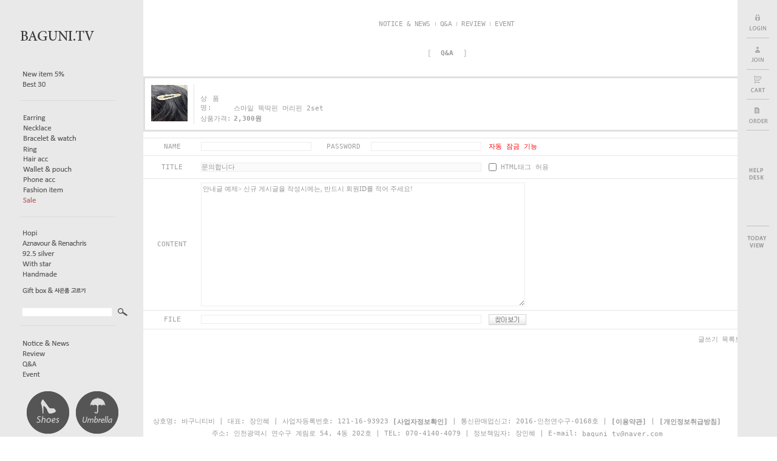

--- FILE ---
content_type: text/html; charset=euc-kr
request_url: https://baguni.tv/board/board.html?code=baguni82&page=1&type=i&branduid=83566&returnurl=xcode=&mcode=&scode=
body_size: 12710
content:
<!DOCTYPE html PUBLIC "-//W3C//DTD HTML 4.01//EN" "http://www.w3.org/TR/html4/strict.dtd">
<html>
<head>
<meta http-equiv="CONTENT-TYPE" content="text/html;charset=EUC-KR">
<meta http-equiv="X-UA-Compatible" content="IE=edge,chrome=1" />
<meta name="referrer" content="no-referrer-when-downgrade" />
<meta property="og:type" content="website" />
<meta property="og:url" content="https://www.baguni.tv/board/board.html?code=baguni82&page=1&type=i&branduid=83566&returnurl=xcode=&mcode=&scode=" />
<title>Q&A</title>

<link type="text/css" rel="stylesheet" href="/shopimages/baguni82/template/work/80/common.css?r=1397353008" /><!-- 구글 무료 Promotion소스 2020.08.04-->
<meta name="google-site-verification" content="5538eTlnaycsf9KubZTTdVZCPpTXSMzMpsAKJ6Ae51w" />
<!-- 구글 무료 Promotion소스 end-->
</head>
<script type="text/javascript" src="//wcs.naver.net/wcslog.js"></script>
<script type="text/javascript">
if (window.wcs) {
    if(!wcs_add) var wcs_add = {};
    wcs_add["wa"] = "s_2398715e59e8";
    wcs.inflow('baguni.tv');
    wcs_do();
}
</script>

<body>
<script type="text/javascript" src="/js/jquery-1.7.2.min.js"></script>
<script type="text/javascript" src="/js/lazyload.min.js"></script>
<script type="text/javascript">
function getCookiefss(name) {
    lims = document.cookie;
    var index = lims.indexOf(name + "=");
    if (index == -1) {
        return null;
    }
    index = lims.indexOf("=", index) + 1; // first character
    var endstr = lims.indexOf(';', index);
    if (endstr == -1) {
        endstr = lims.length; // last character
    }
    return unescape(lims.substring(index, endstr));
}
</script><script type="text/javascript">
var MOBILE_USE = '';
</script><script type="text/javascript" src="/js/flash.js"></script>
<script type="text/javascript" src="/js/neodesign/rightbanner.js"></script>
<script type="text/javascript" src="/js/bookmark.js"></script>
<style type="text/css">

.MS_search_word { }

</style>

<script type="text/javascript" src="/js/prototype.js"></script>

<script type="text/javascript">

    var is_unify_opt = '' ? true : false; 
    var pre_baskethidden = '';

</script>

<link type="text/css" rel="stylesheet" href="/template_common/board/normal/board_design/board_write.css?t=201506031010" />
<div id='blk_scroll_wings'><script type='text/javascript' src='/html/shopRbanner.html?param1=1' ></script></div>
<div id='cherrypicker_scroll'></div>
<div id="wrap">
    
<link type="text/css" rel="stylesheet" href="/shopimages/baguni82/template/work/80/header.1.css?t=201704121429" />
<script>
function bottom_privacy() {
 window.open('/html/privacy.html', 'privacy', 'height=570,width=590,scrollbars=yes');
}
</script>        
<div id="side_left">
        <h1 class="hd-logo">
            <a href="/index.html"><img src="/design/baguni82/tem10/common/logo.gif" alt="로고" title="로고" /></a>
        </h1>
        <ul class="cate1">
            <li><a href="/shop/shopbrand.html?xcode=013&type=P"><img src="/design/baguni82/tem10/main/menu11.gif" alt="NEW ITEM 5%"  /></a></li>
            <li><a href="/shop/shopbrand.html?xcode=012&type=P"><img src="/design/baguni82/tem10/main/menu12.gif" alt="BEST 30"  /></a></li>
        </ul>

        <ul class="cate2">
            <li class="cate_title"><img src="/design/baguni82/tem10/main/menu1.gif" alt="메뉴1" /></li>
            <li><a href="/shop/shopbrand.html?xcode=001&type=O"><img src="/design/baguni82/tem10/main/menu21.gif" alt="EARRING"  /></a></li>
            <li><a href="/shop/shopbrand.html?xcode=002&type=O"><img src="/design/baguni82/tem10/main/menu22.gif" alt="NECKLACE"  /></a></li>
            <li><a href="/shop/shopbrand.html?xcode=003&type=O"><img src="/design/baguni82/tem10/main/menu23.gif" alt="BRACELET&WATCH"  /></a></li>
            <li><a href="/shop/shopbrand.html?xcode=011&type=O"><img src="/design/baguni82/tem10/main/menu24.gif" alt="RING"  /></a></li>
            <li><a href="/shop/shopbrand.html?xcode=004&type=O"><img src="/design/baguni82/tem10/main/menu25.gif" alt="HAIR ACC"  /></a></li>
            <li><a href="/shop/shopbrand.html?xcode=006&type=O"><img src="/design/baguni82/tem10/main/menu26.gif" alt="WALLET&POUCH"  /></a></li>
            <li><a href="/shop/shopbrand.html?xcode=031&type=O"><img src="/design/baguni82/tem10/main/menu27.gif" alt="PHONE ACC"  /></a></li>
            <li><a href="/shop/shopbrand.html?xcode=033&type=X"><img src="/design/baguni82/tem10/main/menu28.gif" alt="FASHION ITEM"  /></a></li>
            <li><a href="/shop/shopbrand.html?xcode=025&type=P"><img src="/design/baguni82/tem10/main/menu29.gif" alt="SALE"  /></a></li>
        </ul>

        <ul class="cate3">
            <li class="cate_title"><img src="/design/baguni82/tem10/main/menu1.gif" alt="메뉴1" /></li>
            <li><a href="/shop/shopbrand.html?xcode=021&type=P"><img src="/design/baguni82/tem10/main/menu31.gif" alt="HOPI" /></a></li>
            <li><a href="/shop/shopbrand.html?xcode=030&type=P"><img src="/design/baguni82/tem10/main/menu32.gif" alt="AZNAVOUR" /></a></li>
            <li><a href="/shop/shopbrand.html?xcode=027&type=P"><img src="/design/baguni82/tem10/main/menu33.gif" alt="92.5 SILVER" /></a></li>
            <li><a href="/shop/shopbrand.html?xcode=022&type=P"><img src="/design/baguni82/tem10/main/menu34.gif" alt="WITH STAR" /></a></li>
            <li><a href="/shop/shopbrand.html?xcode=023&type=P"><img src="/design/baguni82/tem10/main/menu35.gif" alt="HANDMADE" /></a></li>
            <li class="mt-10"><a href="/shop/shopbrand.html?xcode=019&type=O"><img src="/design/baguni82/tem10/main/menu36.gif" alt="GIFT BOX 사은품 고르기" /></a></li>
        </ul>
        <ul class="search">
            <li><form action="/shop/shopbrand.html" method="post" name="search">                <fieldset>
                    <legend>검색 폼</legend>
                    <input name="search" onkeydown="CheckKey_search();" value=""  class="MS_search_word" />                    <a href="javascript:prev_search();search_submit();"><input type="image" class="btn-sch" src="/design/baguni82/tem10/common/search.gif" alt="검색" title="검색" /></a>
                </fieldset>
</form></li>
        </ul>
        <ul class="community">
            <li class="cate_title"><img src="/design/baguni82/tem10/main/menu1.gif" alt="메뉴1" /></li>
            <li><a href="/board/board.html?code=baguni82_board1"><img src="/design/baguni82/tem10/main/menu38.gif" alt="NOTICE & NEWS" /></a></li>
            <li><a href="/board/board.html?code=baguni82_board4"><img src="/design/baguni82/tem10/main/menu39.gif" alt="REVIEW" /></a></li>
            <li><a href="/board/board.html?code=baguni82"><img src="/design/baguni82/tem10/main/menu40.gif" alt="Q&A" /></a></li>
            <li><a href="/board/board.html?code=baguni82_board5"><img src="/design/baguni82/tem10/main/menu41.gif" alt="EVENT" /></a></li>
        </ul>
        <ul class="sns_icon">
            <li>
<a href="/shop/shopbrand.html?xcode=014&type=P"><img src="/design/baguni82/tem10/main/menu37.gif" alt="SHOES" /></a>
<a href="/shop/shopbrand.html?xcode=033&type=M&mcode=003"><img src="/design/baguni82/tem10/main/menu37_1.gif" alt="umbrella" /></a>
</li>

        </ul>
        <div class="bottom_menu">
           <img src="/design/baguni82/tem10/common/bottom_menu.gif"  alt="bottom_menu" usemap="#bottom_menu" title="bottom_menu" border="0" />
           <map name="bottom_menu">
             <area shape="rect" coords="2,1,61,15" href="/" alt="홈으로">
             <area shape="rect" coords="66,1,155,17" href="/shop/idinfo.html?type=new&yak=ok" alt="이용약관">
             <area shape="rect" coords="0,16,67,33" href="javascript:bottom_privacy();" alt="개인정보취급방침">
             <area shape="rect" coords="94,18,155,33" href="/html/info.html" alt="이용안내">
           </map>
        </div>

        </div>

        <div id="side_right">
         <div class="hd-link">
                        <a href="/shop/member.html?type=login"><img src="/design/baguni82/tem10/common/login.gif" alt="login" title="login" /></a>
            <a href="/shop/idinfo.html"><img src="/design/baguni82/tem10/common/join.gif" alt="join" title="join" /></a>
                        <a href="/shop/basket.html"><img src="/design/baguni82/tem10/common/cart.gif" alt="cart" title="cart" /></a>
            <a href="/shop/confirm_login.html?type=myorder"><img src="/design/baguni82/tem10/common/order.gif" alt="order" title="order" /></a>
         </div>






<script language="JavaScript"> 

function Layers_findObj(n, d) { //v4.0
	var p,i,x;  if(!d) d=document; if((p=n.indexOf('?'))>0&&parent.frames.length) {
	  d=parent.frames[n.substring(p+1)].document; n=n.substring(0,p);}
	if(!(x=d[n])&&d.all) x=d.all[n]; for (i=0;!x&&i<d.forms.length;i++) x=d.forms[i][n];
	for(i=0;!x&&d.layers&&i<d.layers.length;i++) x=Layers_findObj(n,d.layers[i].document);
	if(!x && document.getElementById) x=document.getElementById(n); return x;
}
 
function Layers_showHideLayers(strArg1, strArg2, strArg3) { //v3.0
 
	var i,p,v,obj,args=Layers_showHideLayers.arguments;
	for (i=0; i<(args.length-2); i+=3) if ((obj=Layers_findObj(args[i]))!=null) { v=args[i+2];
	  if (obj.style) { obj=obj.style; v=(v=='show')?'visible':(v='hide')?'hidden':v; }
	  obj.visibility=v; }
 
}
 
</script>
    
    <div style="position:relative; width:20px; height:110px; margin-top:45px;" >	       
	  <img src="/design/baguni82/tem10/common/helpdesk.gif" alt="고객센터" title="고객센터" onMouseout=Layers_showHideLayers('review3','','hide') onMouseover=Layers_showHideLayers('review3','','show') style="cursor:hand">
  <div id='review3' style='position:absolute; left:-158px; top:-45px; visibility:hidden; z-index:200; '>
	  <IMG src="/design/baguni82/tem10/common/customer.jpg"  onMouseover=Layers_showHideLayers('review3','','show') onMouseout=Layers_showHideLayers('review3','','hide')>
      </div>	
   </div>           




    <div style="position:relative; width:20px; height:121px;" >	       
	  <a href="/shop/todaygoods.html"><img src="/design/baguni82/tem10/common/todayview.gif" alt="오늘본상품" title="오늘본상품" ></a>
    </div>

       </div>














    <div id="contentWrapper">
        <div id="contentWrap">
            
<link type="text/css" rel="stylesheet" href="/shopimages/baguni82/template/work/80/menu.1.css?t=201404081639" />
            <div id="content">
                <div id="bbsData">
                    <div class="page-body">
                        <div class="bbs-hd">
                            <ul class="link">
                                                                <li class="last">
                                                                    <a href="board.html?code=baguni82_board1">NOTICE & NEWS</a>
                                </li>
                                                                <li>
                                                                    <a href="board.html?code=baguni82">Q&A</a>
                                </li>
                                                                <li>
                                                                    <a href="board.html?code=baguni82_board4">REVIEW</a>
                                </li>
                                                                <li>
                                                                    <a href="board.html?code=baguni82_board5">EVENT</a>
                                </li>
                            </ul>
                        </div><!-- .bbs-hd -->
                        <div class="bbs-tit">
                            <span class="braket">[</span><strong>Q&A</strong><span class="braket">]</span>
                        </div>
                        <dl class="prd-tinfo">
                            <dt>
                                <a href="/shop/shopdetail.html?branduid=83566&search=&xcode=004&mcode=000&scode=&GfDT=bm17W1w%3D"><img src="/shopimages/baguni82/0040000021903.jpg?1663073345" /></a>
                            </dt>
                            <dd>
                                <ul>
                                    <li class="name"><span class="tit">상 품 명:</span><a href="/shop/shopdetail.html?branduid=83566&search=&xcode=004&mcode=000&scode=&GfDT=bm17W1w%3D">스마일 똑딱핀 머리핀 2set</a> <span class='MK-product-icons'></span></li>
                                    <li class="price"><span class="tit">상품가격:</span><strong>2,300원</strong></li>
                                </ul>
                            </dd>
                        </dl>
                        <div class="bbs-table-write">
<form name='form1' action="board.html" method='post' enctype="multipart/form-data" style="position:relative;" autocomplete="off">
<div id='passimg' name='passimg' style=' position:absolute; visibility:hidden;z-index:999; '></div>
<input type='hidden' name='attach1' value="" />
<input type='hidden' name='type' value="i" />
<input type='hidden' name='data' value="yes" />
<input type='hidden' name='code' value="baguni82" />
<input type='hidden' name='num1' value="" />
<input type='hidden' name='num2' value="00000" />
<input type='hidden' name='page' value="1" />
<input type='hidden' name='uti'  value="1769038092" />
<input type='hidden' name='key'  value="G+eXxw4nR09D97a1/6TXX8VWtCV/VKhg" />
<input type='hidden' name='ok' value="N">
<input type='hidden' name='board_cate' value="">
<input type="hidden" name="b_score[1]" value="">
<input type="hidden" name="b_score[2]" value="">
<input type="hidden" name="b_score[3]" value="">
<input type="hidden" name="b_score[4]" value="">
<input type="hidden" name="b_score[5]" value="">

<input type=hidden name=branduid value="83566" />
<input type=hidden name='BRO_CHK_KEY' value='50f9f328280b4863d45b736dd12772adc1feaeff291413b685ee469e62cee73e' /><input type=hidden name=returnurl value="&xcode=&mcode=&scode=" />

<input type='hidden' name='lock' value='Y'>                            <fieldset>
                                <legend>일반게시판 쓰기</legend>
                                <table summary="">
                                    <caption>게시판 글쓰기</caption>
                                    <colgroup>
                                        <col width="95" />
                                        <col width="190" />
                                        <col width="90" />
                                        <col />
                                    </colgroup>
                                    <tbody>
                                        <tr>
                                            <th><div>NAME</div></th>
                                            <td><div><input id='bw_input_writer' type='text' name='hname'  class="MS_input_txt input_style"  /></div></td>
                                            <th><div>PASSWORD</div></th>
                                            <td>
                                                <div>
                                                    <input id='bw_input_passwd' type='password' name='passwd'  class="MS_input_txt input_style"  />                                                    <font color="red">자동 잠금 기능</font>                                                                                                    </div>
                                            </td>
                                        </tr>
                                                                                <tr>
                                            <th><div>TITLE</div></th>
                                            <td colspan="3">
                                                <div class="title">
                                                                                                        <input id='bw_input_subject'  disabled='disabled'   class="MS_input_txt input_style2" type='text' name='subject' value='문의합니다' />                                                    <input type='checkbox' name='tag' value='ok'  /> HTML태그 허용<br />
                                                                                                                                                                                                            </div>
                                            </td>
                                        </tr>
                                        <tr>
                                            <th><div>CONTENT</div></th>
                                            <td colspan="3">
                                                <div>
                                                                                                        <textarea id='MS_text_content' name='content' wrap="off" onfocus='clear_content()'  class="MS_input_txt" style='font-family:굴림체;' >안내글 예제> 신규 게시글을 작성시에는, 반드시 회원ID를 적어 주세요!</textarea><input type='hidden' name='mobile_content_type' value='' />                                                </div>
                                            </td>
                                        </tr>
                                        <tr>
                                            <th><div>FILE</div></th>
                                            <td colspan="3">
                                                <div>
                                                    <input id='bw_input_file' type='text'  class="MS_input_txt input_style2" name='file_name1' value='' onfocus='this.blur();upalert()' /> <a href="javascript:upload('file_name1');"><img src="/images/d3/modern_simple/btn/btn_file.gif" /></a>
                                                </div>
                                            </td>
                                        </tr>
                                                                                                                  
                                                                                                                    </tbody>
                                </table>
                            </fieldset>
                            <dl class="bbs-link bbs-link-btm">
                                <dt></dt>
                                <dd>
                                    <a class="write" href="JavaScript:send();">글쓰기</a>
                                    <a href="/board/board.html?code=baguni82&page=1&board_cate=&s_id=&stext=&ssubject=&scontent=&shname=&sbrand=&sgid=&branduid=83566">목록보기</a>
                                </dd>
                            </dl>
</form>                        </div>
                    </div><!-- .page-body -->
                </div><!-- #bbsData -->
            </div><!-- #content -->
        </div><!-- #contentWrap -->
    </div><!-- #contentWrapper-->
    <hr />
    
<link type="text/css" rel="stylesheet" href="/shopimages/baguni82/template/work/80/footer.1.css?t=201704111758" />
<div id="ftWrap">
    <div id="footer">
        <div class="ft-info">
            <p>상호명: 바구니티비 | 대표: 장인혜 | 사업자등록번호: 121-16-93923 <a href="https://www.ftc.go.kr/bizCommPop.do?wrkr_no=1211693923" target="_blank"><b>[사업자정보확인]</b></a> | 통신판매업신고: 2016-인천연수구-0168호 | <a href="/shop/idinfo.html?type=new&yak=ok"><b>[이용약관]</b></a> | <a href="javascript:bottom_privacy();"><b>[개인정보취급방침]</b></a></p>
            <p>주소: 인천광역시 연수구 계림로 54, 4동 202호 | TEL: 070-4140-4079 | 정보책임자: 장인혜 | E-mail: <a href="javascript: __mk_open('/html/email.html', 'link_send_mail', 'width=600px, height=400px, scrollbars=yes');">baguni_tv@naver.com</a> <div style="position:relative; margin-top:20px;" > <a href="http://www.baguni.tv" onclick="window.open('http://pgims.ksnet.co.kr/pg_infoc/src/dealinfo/pg_shop_info2.jsp?shop_id=2794100317', 'escrow', 'height=370,width=630'); return false"><img src="http://www.ksnet.co.kr/img/kspay/img_ksnet_escrow.gif" /></a></p>
        </div>
<div style="position:relative; width:20px; height:30px;" ></div>
    </div><!-- #footer -->
</div><!-- #ftWrap -->
<hr /></div><!-- #wrap -->
<iframe id="loginiframe" name="loginiframe" style="display: none;" frameborder="no" scrolling="no"></iframe>

<div id="basketpage" name="basketpage" style="position: absolute; visibility: hidden;"></div>

<form name=attachform method=post>
<input type=hidden name=code value="baguni82">
<input type=hidden name=size value="204800">
<input type=hidden name=maxsize value="">
<input type=hidden name=img_maxwidth value="550">
<input type=hidden name=img_resize value="Y">
<input type=hidden name=servername value="premium153">
<input type=hidden name=url value="baguni.tv">
<input type=hidden name=org value="baguni82">
<input type="hidden" name="fileobj_name" value="" />
<input type="hidden" name="device_type" value="PC" />
<input type="hidden" name="security" value="N" />

</form>

<script type="text/javascript" src="/js/neodesign/detailpage.js?ver=r218356"></script>

<script type="text/javascript">



                    if (typeof prev_search == 'undefined') {
                        function prev_search() {
                            var encdata = jQuery('input[name="search"]', jQuery('form[name="search"]')).val().replace(/%/g, encodeURIComponent('%'));
                            document.search.action = '/shop/shopbrand.html?search=' + decodeURIComponent(encdata) + '&refer=' + window.location.protocol;
                        }
                    }function CheckKey_search() {
    key = event.keyCode;
    if (key == 13) {
        prev_search();
        document.search.submit();
    }
}

function search_submit() {
    var oj = document.search;
    if (oj.getAttribute('search') != 'null') {
        var reg = /\s{2}/g;
        oj.search.value = oj.search.value.replace(reg, '');
        oj.submit();
    }
}

function topnotice(temp, temp2) {
    window.open("/html/notice.html?date=" + temp + "&db=" + temp2, "", "width=450,height=450,scrollbars=yes");
}
function notice() {
    window.open("/html/notice.html?mode=list", "", "width=450,height=450,scrollbars=yes");
}

        function top_sendmail() {
            window.open('/html/email.html', 'email', 'width=100, height=100');
        }

function upalert() {
   alert('파일첨부 버튼을 클릭하세요');
   document.form1.subject.focus();
}
function clear_content() {
        if (document.form1.content.value=="안내글 예제> 신규 게시글을 작성시에는, 반드시 회원ID를 적어 주세요!" || document.form1.content.value=="안내글 예제> 신규 게시글을 작성시에는, 반드시 회원ID를 적어 주세요!") {
        document.form1.content.value="";
    }
}

// 네이버 앱에서 window.open("about:blank" 시, 빈창이 먼저 열린채 진행이 되지 않아서 '' 처리함. '' 처리시 about:blank 기본으로 열림. - 개발 2팀 이정애 (https://it.makeshop.co.kr/makeshop/?id=30834 30834-18번 이슈 처리)
function upload(fileobj_name) {
    uploadwin = window.open("","uploadwin","width=350,height=50,toolbars=no,menubar=no,scrollbars=no,status=no");
    document.attachform.action = "//boardupload.makeshop.co.kr/upload.html";

    if (fileobj_name != undefined && document.attachform.fileobj_name) {
        document.attachform.fileobj_name.value = fileobj_name;
    }
    document.attachform.target = "uploadwin";
    document.attachform.submit();
    uploadwin.focus();
}


function spam_auth_key_check() {

    if(typeof jQuery == undefined){ // jquery가 선언되지 않았다면 선언
        var jqueryElement   = document.createElement('script');
        jqueryElement.src   = '/js/jquery.js';
        document.getElementsByTagName('head')[0].appendChild(jqueryElement);
    }

    // ajax 로 결과값을 담을 hidden attr 생성
    if (document.form1.spam_auth_key == undefined) {
        jQuery('[name=form1]').append('<input type="hidden" name="spam_auth_key" value="">');
    }

    jQuery.ajax({
        async: false,
        type:'post',
        url:'/shop/authimg.html',
        dataType: 'json',
        data: { spam_check: 'Y', content: document.form1.content.value },
        success: function (res) {
            if (res != undefined) {
                jQuery('[name=spam_auth_key]').val(res.spam_auth_key);
            }
        }
    });
    var spam_auth_key = jQuery('[name=spam_auth_key]').val();

    return spam_auth_key;
}

function checkEmail(str) {
    var reg = /^((\w|[\-\.])+)@((\w|[\-\.])+)\.([A-Za-z]+)$/; 
    if (str.search(reg) != -1) {
        return true;
    }
    return false;
}

function strip_tags(str, allow) {
    allow = (((allow || "") + "").toLowerCase().match(/<[a-z][a-z0-9]*>/g) || []).join('');

    var tags = /<\/?([a-z][a-z0-9]*)\b[^>]*>/gi;
    var commentsAndPhpTags = /<!--[\s\S]*?-->|<\?(?:php)?[\s\S]*?\?>/gi;
    return str.replace(commentsAndPhpTags, '').replace(tags, function (val0, val1) {
        return allow.indexOf('<' + val1.toLowerCase() + '>') > -1 ? val0 : '';
    });
}

function Board_Checklength2(obj){
    var size2 = 0;
    var str = strip_tags(obj.value).replace(/&nbsp;/gi, ' ').replace(/&amp;/gi, '&');
    messlength = 0;
    len = str.length;
    for (i = 0; i < len; i++) {
        mun = str.charAt(i);
        if (escape(mun) == '%0D' || escape(mun) == '%0A') {
        } else if (escape(mun).length > 4) {
            messlength += 2;
        } else {
            messlength++;
        }
    }
    if (messlength < (size2 * 2)) {
        alert('한글 ' + size2 + '자, 영문+숫자는 ' + parseInt(size2 * 2) + "자이상 입력하셔야 합니다.\n다시한번 확인하시기 바랍니다.");
        obj.focus();
        return false;
    }
}
function CheckPassWord(ObjUserPassWord) {
    var pw1 = ObjUserPassWord.value;
    var match_c = 0;
    if (pw1.match(/([a-zA-Z])/)) match_c++;
    if (pw1.match(/([0-9])/)) match_c++;
    if (pw1.match(/([!,@,#,$,%,^,&,*,?,_,~,-])/)) match_c++;

    if (match_c < 2) { 
        alert('비밀번호는 영문/숫자/특수문자 혼용시 8자이상, 영문/숫자 혼용시 10자이상 입력 하셔야 합니다.');
        return false;
    }
    if (match_c == 2 && (pw1.length < 10 || pw1.length > 16)) { 
        alert('비밀번호는 영문/숫자/특수문자 혼용시 8자이상, 영문/숫자 혼용시 10자이상 입력 하셔야 합니다.');
        return false;
    }

    if (match_c >= 3 && (pw1.length < 8 || pw1.length > 16)) { 
        alert('비밀번호는 영문/숫자/특수문자 혼용시 8자이상, 영문/숫자 혼용시 10자이상 입력 하셔야 합니다.');
        return false;
    }

    var SamePass_0 = 0; //동일문자 카운트
    var SamePass_1 = 0; //연속성(+) 카운드
    var SamePass_2 = 0; //연속성(-) 카운드
                    
    var chr_pass_0;
    var chr_pass_1;
    var SamePass_len = 2;

    for(var i=0; i < pw1.length; i++) { 
        chr_pass_0 = pw1.charAt(i);
        chr_pass_1 = pw1.charAt(i+1);

        //동일문자 카운트
        if(chr_pass_0 == chr_pass_1) {
            SamePass_0 = SamePass_0 + 1;
            if(SamePass_0 > SamePass_len) {
                alert('동일한 문자, 숫자를 반복해서 사용하실 수 없습니다.');
                return false;
            }
        } else {
            SamePass_0 = 0;
        }
                    
        //연속성(+) 카운드
        if(chr_pass_0.charCodeAt(0) - chr_pass_1.charCodeAt(0) == 1) {
            SamePass_1 = SamePass_1 + 1;
        } else {
            SamePass_1 = 0;
        }
            
        //연속성(-) 카운드
        if(chr_pass_0.charCodeAt(0) - chr_pass_1.charCodeAt(0) == -1) {
            SamePass_2 = SamePass_2 + 1;
        } else {
            SamePass_2 = 0;
        }

        if(SamePass_1 > 2 || SamePass_2 > 2) {
            alert('연속적인 문자나 숫자를 사용하실 수 없습니다.');
            return false;
        }
    }
}
function send() {
    if (jQuery('#passimg').css('visibility') == 'visible' && auth_check_flag == false) {
        showdiv('visible');
        return ;
    }
    showdiv('hidden', true);
    if (document.form1.ok.value=="Y") {
        location.href='board.html?code=baguni82';
        return;
    }
    if (document.form1.hname.value.length==0) {
        alert('이름을 입력하세요.');document.form1.hname.focus();
        return;
    }    if (document.form1.passwd && document.form1.passwd.value.length == 0) {
        alert('비밀번호을 입력하세요.');
        document.form1.passwd.focus();
        return ;
    }    if (document.form1.subject.value.length == 0) {
        alert('제목을 입력하세요.');
        document.form1.subject.focus();
        return;
    }    if (document.form1.content.value.length==0 || document.form1.content.value == '<P>&nbsp;</P>' || document.form1.content.value == '<p>&nbsp;</p>' || document.form1.content.value == '<p><br></p>' || document.form1.content.value == '<p></p>' || document.form1.content.value == '<br>') {
        alert('내용을 입력하세요.');document.form1.content.focus();
        return;
    }
    if (Board_Checklength2(document.form1.content) == false) {
        return;
    }            if (typeof(document.form1.privercy_agree) != 'undefined' && document.form1.privercy_agree[0].checked === false) {
                alert('개인정보 수집·이용에 동의하신 후에 글을 작성 하실 수 있습니다.');
                return;
            }        
            if(document.getElementById('rewritecheck')){
        if(document.getElementById('rewritecheck').value == 'rewrite') {
            alert('진행중입니다.');
        }
        
    } else {
        var elem = document.createElement('input')   
        elem.setAttribute('type', 'hidden');   
        elem.setAttribute('id', 'rewritecheck');   
        elem.setAttribute('value', 'rewrite');   
        document.body.appendChild(elem);
        document.form1.submit();     
    }
}

function showdiv(temp, close_chk) {
    if (temp=='visible') {
        var passuid='';
     //if (typeof(document.form1.authid) !='undefined')  passuid = document.form1.authid.value;     // 기존 인증키가 있으면 왜 남겨놨을까? 한번 인증 실패나면 키가 삭제 되는데 
     document.getElementById('passimg').innerHTML = '';
     var pars = 'passuid=' + passuid + '&acmethod=auth_check&used_confirm_btn=Y&closemethod=showdiv&closeparam=hidden&r='+Math.random();
        //var pars = 'passuid=' + passuid + '&acmethod=send&used_confirm_btn=Y&r='+Math.random();

        var ScriptFragment = '(?:<script.*?>)((/\n|/\r|.)*?)(?:<\/script>)';
        function extractScripts(res) {
            return (res.match(new RegExp(ScriptFragment, 'img')) || []).map(function(scriptTag) {
                return (scriptTag.match(new RegExp(ScriptFragment, 'im')) || ['', ''])[1];
            });
        }
        jQuery.ajax({
            async   : false,
            type    :'post',
            url     :'/shop/authimg.html',
            data    : { passuid : passuid, acmethod : 'auth_check', used_confirm_btn : 'Y', closemethod : 'showdiv', closeparam : 'hidden'},
            success : function(res) {
                
                document.getElementById('passimg').innerHTML = res.replace(new RegExp(ScriptFragment, 'img'), '');
                var extract_result = extractScripts(res);
                var result = extract_result.map(function(script) { return eval(script) });
                setTimeout(function() {result}, 10);
            }
        });
    }
    if (typeof(document.getElementById('passimg'))!='undefined') {
        var passimg = document.getElementById('passimg');
        if (temp=='visible') {
                        var location_chk = document.form1.content.parentNode;
            doCenter(document.form1 ,location_chk, passimg);
        } else {
            if (close_chk !== true) {
                jQuery('input[name=authtext], input[name=authid]', '#passimg' ).val('');
            }
        }
        passimg.style.visibility=temp;
    }

}

function CheckKey(event) {
    key = event.keyCode;
    if (key == 13) {
        send();
    }
}function doCenter(_parent, _target, _obj) {

    _set_left = (_parent.offsetWidth - _obj.offsetWidth) / 2 ; 
    if (_set_left > 0 ) {
        _obj.style.left = _set_left  + 'px';
    }

    _set_top = (_parent.offsetHeight - _obj.offsetHeight) / 2 ;
    if (_set_top > 0 ) {
        _obj.style.top = _set_top + 'px';
    }

}var auth_check_flag = false;
function auth_check() {
    var authid = document.getElementById('authid').value;
    var authtext = document.getElementById('authtext').value;
    jQuery.ajax({
        async   :false,
        type    :'post',
        url     :'/shop/auth_check.ajax.html',
        data    : {auth_type : 'auth_check', authid : authid, authtext : authtext},
        success : function(res) {
            result = eval('(' + res + ')');
            if (result.result) {
            // 인증 성공일 경우 
                auth_check_flag = true;
                document.getElementById('authid').value = result.data.authid;
                document.getElementById('authtext').value = result.data.authtext;
                send();
            } else {
                alert(result.message);
                showdiv('visible');
            }
            var extract_result = extractScripts(res);
            var map_result = extract_result.map(function(script) { return eval(script) });
            setTimeout(function() {map_result}, 10);
        }
    });
}

</script>
<style type="text/css">
html, body {
scrollbar-face-color:#ffffff;
scrollbar-highlight-color:#cccccc;
scrollbar-shadoW-color:#cccccc;
scrollbar-3dlight-color:#ffffff;
scrollbar-arrow-color:#999999;
scrollbar-track-color:#ffffff;
scrollbar-DARKSHADOW-color:#ffffff;

}
</style>    <style type="text/css">
        .setPopupStyle { height:100%; min-height:100%; overflow:hidden !important; touch-action:none; }
    </style>
    <script src="/js/referer_cookie.js"></script>
    <script>
        window.addEventListener('load', function() {
            var referer_cookie = new RefererCookie();
            referer_cookie.addService(new EnuriBrandStoreCookie());
            referer_cookie.handler();
        });
    </script><script type="text/javascript">
if (typeof getCookie == 'undefined') {
    function getCookie(cookie_name) {
        var cookie = document.cookie;
        if (cookie.length > 0) {
            start_pos = cookie.indexOf(cookie_name);
            if (start_pos != -1) {
                start_pos += cookie_name.length;
                end_pos = cookie.indexOf(';', start_pos);
                if (end_pos == -1) {
                    end_pos = cookie.length;
                }
                return unescape(cookie.substring(start_pos + 1, end_pos));
            } else {
                return false;
            }
        } else {
            return false;
        }
    }
}
if (typeof setCookie == 'undefined') {
    function setCookie(cookie_name, cookie_value, expire_date, domain) {
        var today = new Date();
        var expire = new Date();
        expire.setTime(today.getTime() + 3600000 * 24 * expire_date);
        cookies = cookie_name + '=' + escape(cookie_value) + '; path=/;';

        if (domain != undefined) {
            cookies += 'domain=' + domain +  ';';
        }  else if (document.domain.match('www.') != null) {
            cookies += 'domain=' + document.domain.substr(3) + ';';
        }
        if (expire_date != 0) cookies += 'expires=' + expire.toGMTString();
        document.cookie = cookies;
    }
}



function MSLOG_loadJavascript(url) {
    var head= document.getElementsByTagName('head')[0];
    var script= document.createElement('script');
    script.type= 'text/javascript';
    var loaded = false;
    script.onreadystatechange= function () {
        if (this.readyState == 'loaded' || this.readyState == 'complete')
        { if (loaded) { return; } loaded = true; }
    }
    script.src = url;
    head.appendChild(script);
}
var MSLOG_charset = "euc-kr";
var MSLOG_server  = "/log/log30";
var MSLOG_code = "baguni82";
var MSLOG_var = "V1ZSdmVrOXVkSHBQYWtWNlQybEtkbU50VW14amJEbHlXbGhzTTJJelNtdEphblJQVHpOTk5rNXFiMmxqYlZadFpGaEtjMGxxZEU5UE0wMDJUbFJ2YVdSSE9XdFpXR3RwVHpOTk5rMUViMmxKYW5RNQ==";

//파워앱에서만 사용
try {
    var LOGAPP_var = "";
    var LOGAPP_is  = "N";
    if (LOGAPP_is == "Y" && LOGAPP_var != "") {
        var varUA = navigator.userAgent.toLowerCase(); //userAgent 값 얻기
        if (varUA.match('android') != null) { 
            //안드로이드 일때 처리
            window.android.basket_call(LOGAPP_var);
        } else if (varUA.indexOf("iphone")>-1||varUA.indexOf("ipad")>-1||varUA.indexOf("ipod")>-1) { 
            //IOS 일때 처리
            var messageToPost = {LOGAPP_var: LOGAPP_var};
            window.webkit.messageHandlers.basket_call.postMessage(messageToPost);
        } else {
            //아이폰, 안드로이드 외 처리
        }
    }
} catch(e) {}
//파워앱에서만 사용 END

if (document.charset) MSLOG_charset = document.charset.toLowerCase();
if (document.characterSet) MSLOG_charset = document.characterSet.toLowerCase();  //firefox;
MSLOG_loadJavascript(MSLOG_server + "/js/mslog.js?r=" + Math.random());


</script>
<meta http-equiv="ImageToolbar" content="No" />
<script type="text/javascript" src="/js/cookie.js"></script>
<script type="text/javascript">
function __mk_open(url, name, option) {
    window.open(url, name, option);
    //return false;
}

function action_invalidity() {
    return false;
}
</script>
<script type="text/javascript"></script><script type="text/javascript"></script><script>


function getInternetExplorerVersion() {
    var rv = -1;
    if (navigator.appName == 'Microsoft Internet Explorer') {
    var ua = navigator.userAgent;
    var re = new RegExp("MSIE ([0-9]{1,}[\.0-9]{0,})");
    if (re.exec(ua) != null)
    rv = parseFloat(RegExp.$1);
    }
    return rv;
}

function showcherrypickerWindow(height,mode,db){
    cherrypicker_width = document.body.clientWidth;
    var isIe = /*@cc_on!@*/false;
    if (isIe) {
        cherrypicker_width = parseInt(cherrypicker_width + 18);
    }
    setCookie('cherrypicker_view','on', 0);

    
    document.getElementById('cherrypicker_layer').style.display = "block";
    document.getElementById('cherrypicker_layer').innerHTML = Createflash_return(cherrypicker_width,'','/flashskin/CherryPicker.swf?initial_xml=/shopimages/baguni82/cherrypicker_initial.xml%3Fv=1769038092&product_xml=/shopimages/baguni82/%3Fv=1769038092', 'cherrypicker_flash', '');
}

function load_cherrypicker(){
    cherrypicker_check = true;

    if (!document.getElementById('cherrypicker_layer')) {
        return;
    }


}
</script>
<script src="/js/product_rollover_image.js"></script>
<script>
    window.addEventListener('load', () => {
        // 페이지 로딩 시 롤오버 이미지가 존재하는 경우에만 스크립트 실행
        setTimeout(function () {
            // 페이지 로딩 시 롤오버 이미지가 존재하는 경우에만 스크립트 실행
            if (document.querySelectorAll('[rollover_onimg]').length > 0) {
                var productRolloverImage = new ProdctRolloverImage("pc");
                productRolloverImage.event();
            }
        }, 2000);
    });
</script>

<script type="text/javascript">
(function ($) {
    var discount_remain_timeout = setTimeout(function() {
        if (jQuery('.MS_remain_date').length > 0) {
            var discount_remain_timer = setInterval(function() {
                var now = new Date().getTime();
                jQuery('.MS_remain_date').each(function(idx, el) {
                    if (jQuery(el).attr('value').length > 0 && jQuery(el).attr('value') != '종료일 미정') {
                        var _end_date = new Date(jQuery(el).attr('value')).getTime();
                        var _remain_date = _end_date - now;

                        if (_remain_date <= 0) {
                            jQuery(this).html('');
                        } else {
                            _d = Math.floor(_remain_date / (1000 * 60 * 60 * 24));
                            _h = Math.floor((_remain_date % (1000 * 60 * 60 * 24)) / (1000 * 60 * 60));
                            _m = Math.floor((_remain_date % (1000 * 60 * 60)) / (1000 * 60));
                            _s = Math.floor(_remain_date % (1000 * 60) / 1000);

                            jQuery(el).html(_d + "일 " + _h + "시간 " + _m + "분 " + _s + "초");
                        }
                    }
                });
            }, 1000);
        }
    }, 1000);
})(jQuery);
</script><script type="text/javascript">
if (document.cookie.indexOf("app_agent=power_app") >= 0) {
    jQuery('.sns-title').hide();jQuery('.facebook').hide();jQuery('.naver').hide();jQuery('.kakaotalk').hide();jQuery('.kakao').hide();
}
</script>
<script type="text/javascript" src="/template_common/shop/hot_issue/common.js?r=1391494197"></script>


</body>
</html>

--- FILE ---
content_type: text/css
request_url: https://baguni.tv/shopimages/baguni82/template/work/80/header.1.css?t=201704121429
body_size: 414
content:
/* BASIC css start */
#side_left {width:236px; height:100%; position:fixed; background-color:#e9e9e9; left:0px; z-index:100; }
#side_right {width:65px; height:100%; right:0px; position:fixed; background-color:#e9e9e9;  z-index:100; }
.hd-logo { margin:46px 0 45px 33px;}
.cate1, .cate2, .cate3, .bottom_menu, .community{margin:0 0 18px 33px;}
.sns_icon {margin:15px 0 25px 42px;}
.search {margin:0 0 10px 36px;}
.cate_title { margin:0 0 8px;}
.mt-15 {margin-top:15px;}
.mt-10 {margin-top:10px;}
/* BASIC css end */



--- FILE ---
content_type: text/css
request_url: https://baguni.tv/shopimages/baguni82/template/work/80/footer.1.css?t=201704111758
body_size: 551
content:
/* BASIC css start */
#ftWrap { position: relative; margin-top: 100px; padding-left:160px;  }
#ftWrap #footer { position: relative; width: 1000px; height: 100px; margin-left: auto; margin-right: auto; }
#ftWrap .ft-info,
#ftWrap .ft-link,
#ftWrap .ft-escrow { text-align: center; padding-top: 20px; }
#ftWrap .ft-info { font-size: 11px; }
#ftWrap .ft-info p { margin-bottom: 5px; }
#ftWrap .ft-link a { padding: 0 10px; font-size: 11px; font-weight: bold; background: url(/images/d3/hot_issue/common/bg_w1_h5_dotted.gif) no-repeat 100% 30%; }
#ftWrap .ft-link a:hover { color: #ec2626; }
#ftWrap .ft-link a.nbg { background: none; }
/* BASIC css end */

